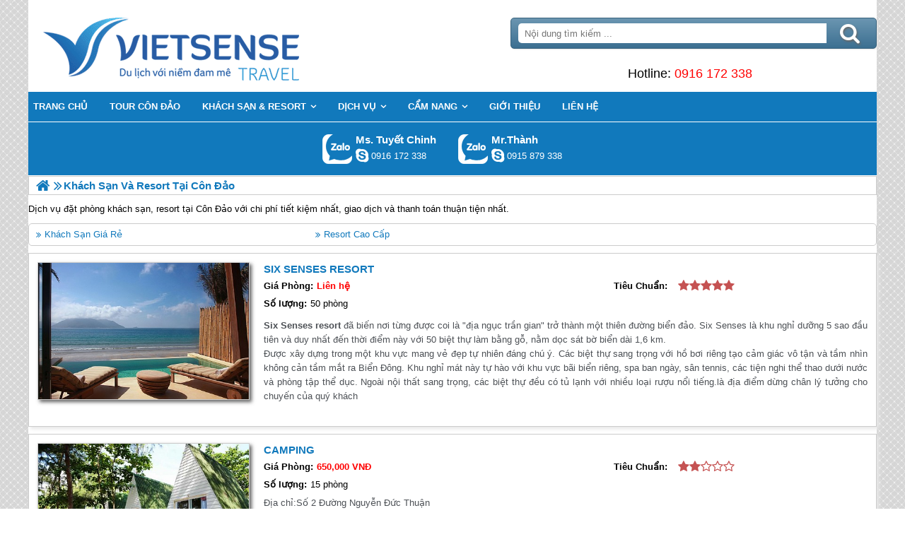

--- FILE ---
content_type: text/html; charset=UTF-8
request_url: https://condaosensetravel.com/khach-san-va-resort-tai-con-dao-ch.html
body_size: 6054
content:

<!DOCTYPE html>
<html><head><meta http-equiv="Content-Type" content="text/html; charset=utf-8" />
<title>Khách Sạn Và Resort Tại Côn Đảo</title>
<meta name="description" content="Khách Sạn & Resort, khach san & resort" />
<meta name="keywords" content="Khách Sạn Tại Côn Đảo, Resort tại Côn Đảo, Đặt Phòng khách Sạn Tại Côn Đảo, Dịch Vụ Đặt Phòng khách Sạn Tại Côn Đảo" />
<meta name="title" content="Khách Sạn Và Resort Tại Côn Đảo" />
<meta property="fb:app_id" content="1105393602805419" />

<meta property="og:title" content="Khách Sạn Và Resort Tại Côn Đảo"/>
<meta property="og:description" content="Khách Sạn & Resort, khach san & resort"/>
<meta property="og:image" content="https://condaosensetravel.com/upload/setting/condaosensetravel.com/logo-vietsense-travel.png" />
<meta property="og:url" content="https://condaosensetravel.com/khach-san-va-resort-tai-con-dao-ch.html" />
<meta property="og:type" content="article"/>

<link rel="schema.DC" href="http://purl.org/dc/elements/1.1/" />
<meta name="DC.title" content="Khách Sạn Và Resort Tại Côn Đảo" />
<meta name="DC.identifier" content="https://condaosensetravel.com/khach-san-va-resort-tai-con-dao-ch.html" />
<meta name="DC.description" content="Khách Sạn & Resort, khach san & resort" />
<meta name="DC.subject" content="Khách Sạn Tại Côn Đảo, Resort tại Côn Đảo, Đặt Phòng khách Sạn Tại Côn Đảo, Dịch Vụ Đặt Phòng khách Sạn Tại Côn Đảo" />
<meta name="DC.language" scheme="UTF-8" content="vi" />

<meta name="revisit-after" content="1 days" />
<meta http-equiv="Content-Language" content="vi" />
<meta name="Language" content="vietnamese" />
<meta name="RESOURCE-TYPE" content="DOCUMENT" />
<meta name="DISTRIBUTION" content="GLOBAL" />
<meta name="robots" content="index,follow" />

<link rel="canonical" href="https://condaosensetravel.com/khach-san-va-resort-tai-con-dao-ch.html" />
<link rel="next" href="https://condaosensetravel.com/khach-san-va-resort-tai-con-dao-trang-2-ch.html" />
<meta name="viewport" content="width=device-width, initial-scale=1.0">
<link rel="image_src" href="https://condaosensetravel.com/upload/setting/condaosensetravel.com/logo-vietsense-travel.png" />
<link rel="shortcut icon" href="https://condaosensetravel.com/upload/setting/condaosensetravel.com/logo-vietsense-travel.png" type="image/x-icon" />
<link rel="preload" href="/style/fonts/fontello/font/fontello.woff2?20976021" as="font" type="font/woff2" crossorigin>



 

<!-- Google Tag Manager -->

<!-- End Google Tag Manager -->

</head><link rel="stylesheet" type="text/css" href="/css.php?t=body.css,main.css,headinclude.css,header.css,efluidmenu.css,box_left_support_online_ngang.css,homecode_2p.css,category.css,header_process_category.css,category_relate.css,recipepod.css,tag.css,footer.css,mobile.css&styleid=16" />
<body class="lazy" data-src="/upload/setting/condaosensetravel.com/bg-8.jpg" style="background-repeat: repeat; background-position: center; background-attachment: fixed"  >
<!-- Page was cached by POD at 17-01-2026 23:51:08 -->

    <div class="toantrang">
        <div class="toantrang1">
			<header>
			
<div class="header"> 
	<div class="ulh">
	<form class="form_search" name="form_search" method="get" action="/index.php" onsubmit="return create_seo_search();">
		<span class="form_search1"><input class="f1" type="text"  id="keyword_s" size="20" value="" placeholder="Nội dung tìm kiếm ..." onBlur="search_blur(this.value);" onFocus="search_focus(this.value);" /></span>
		<span class="form_search2"><INPUT class="f2" type="submit" value="Tìm kiếm" name="search" /></span>
</form>

  
		<div class="tdl_lien_he">
		
		<p>
	==HOTLINESHOW== ==HOTLINESHOWOTHER==</p>
		</div>
	</div>
	<a href="https://condaosensetravel.com" target="_parent" class="logo" title="Lữ Hành Côn Đảo">Trang Chủ</a>
</div>
			
<nav id="fluidmenu1" class="efluidmenu"> <a class="efluid-animateddrawer" href="javascript:void(0);" rel="nofollow"><span></span></a><span class="bottom_boxtrai"></span>
  <ul id="ajMenu">
    <li> <a href=".." title="Trang chủ">
      <span>Trang chủ</span>
      </a> </li>
   
  </ul>
</nav>

			
			
<ul class="blso_ngang">
<li data-cv="1">
<a target="_blank" rel="nofollow" title="Gọi Zalo: Ms. Tuyết Chinh" href="https://zalo.me/0916172338" class="zalo_hotro">Gọi Zalo: Ms. Tuyết Chinh</a>
<a target="_blank" rel="nofollow" href="skype:chinh_vietsensetravel?chat" title="Chat tư vấn: Ms. Tuyết Chinh" class="mgleft" >chinh_vietsensetravel</a>
<a target="_blank" rel="nofollow" title="Gọi tư vấn: Ms. Tuyết Chinh" href="tel:0916172338" class="ten"><b>Ms. Tuyết Chinh</b><i>0916 172 338</i></a>
</li><li data-cv="0">
<a target="_blank" rel="nofollow" title="Gọi Zalo: Mr.Thành" href="https://zalo.me/0915879338" class="zalo_hotro">Gọi Zalo: Mr.Thành</a>
<a target="_blank" rel="nofollow" href="skype:?chat" title="Chat tư vấn: Mr.Thành" class="mgleft" ></a>
<a target="_blank" rel="nofollow" title="Gọi tư vấn: Mr.Thành" href="tel:0915879338" class="ten"><b>Mr.Thành</b><i>0915 879 338</i></a>
</li>
</ul>
 
  

			<div class="editor_cate"></div>
			</header>
		<div class="boxtrai">


















</div>
		<div class="boxphai">




<nav class="menudd" id="ajMenuDD" typeShow="cate" typeID="509" typeMenuName="">
 
</nav>



<div class="editor_cate"></div>
<div class="categories_description"><p>Dịch vụ đặt phòng khách sạn, resort tại Côn Đảo với chi phí tiết kiệm nhất, giao dịch và thanh toán thuận tiện nhất.</p></div>
<ul class="category_relate"><li><a href="/khach-san-con-dao-gia-re-ch.html" title="Khách Sạn Giá Rẻ">Khách Sạn Giá Rẻ</a></li><li><a href="/resort-tai-con-dao-ch.html" title="Resort Cao Cấp">Resort Cao Cấp</a></li></ul>

<div class="homecode_2p">
<ul><li>
  <div class="homecode_product_bit">
    <div class="cat_b1"> <a href="/six-senses-con-dao-resort-ph.html" title="Six senses Resort" class="a_produc">  <img alt="Six senses Resort" title="Six senses Resort" data-src="/view-450/at_six-senses-con-dao-resort_a65d3078c24e81705b017b02a5ec0de7.jpg" /></a>

<div class="thong_tin_produc">
    <h3 class="ten_produc"><a title="Six senses Resort" href="/six-senses-con-dao-resort-ph.html">Six senses Resort</a></h3>
      <ul class="t_if">
        <li class="a1"><b>Giá Phòng:</b> <b class="bsolo">Liên hệ</b></li>
        <li><b>Tiêu Chuẩn:</b><span class="s_5"></span></li>
        <li><b>Số lượng:</b>50 phòng</li>
      </ul>
      <span class="mtsp"></span>
      <span class="mtsp"><p style="text-align: justify;">
	<strong>Six Senses resort</strong> đã biến nơi từng được coi là "địa ngục trần gian" trở thành một thiên đường biển đảo. Six Senses là khu nghỉ dưỡng 5 sao đầu tiên và duy nhất đến thời điểm này với 50 biệt thự làm bằng gỗ, nằm dọc sát bờ biển dài 1,6 km.</p>
<p style="text-align: justify;">
	Được xây dựng trong một khu vực mang vẻ đẹp tự nhiên đáng chú ý. Các biệt thự sang trọng với hồ bơi riêng tạo cảm giác vô tận và tầm nhìn không cản tầm mắt ra Biển Đông. Khu nghỉ mát này tự hào với khu vực bãi biển riêng, spa ban ngày, sân tennis, các tiện nghi thể thao dưới nước và phòng tập thể dục. Ngoài nội thất sang trọng, các biệt thự đều có tủ lạnh với nhiều loại rượu nổi tiếng.là địa điểm dừng chân lý tưởng cho chuyến của quý khách</p>
<p style="text-align: justify;">
	 </p></span>  </div></div>


</li></ul><ul><li>
  <div class="homecode_product_bit">
    <div class="cat_b1"> <a href="/con-dao-camping-ph.html" title="Camping" class="a_produc">  <img alt="Camping" title="Camping" data-src="/view-450/at_con-dao-camping_153e81aa77bf263627eb47a04d24ffcf.jpg" /></a>

<div class="thong_tin_produc">
    <h3 class="ten_produc"><a title="Camping" href="/con-dao-camping-ph.html">Camping</a></h3>
      <ul class="t_if">
        <li class="a1"><b>Giá Phòng:</b> <b class="bsolo">650,000 VNĐ</b></li>
        <li><b>Tiêu Chuẩn:</b><span class="s_2"></span></li>
        <li><b>Số lượng:</b>15 phòng</li>
      </ul>
      <span class="mtsp"><span>Địa chỉ:</span>Số 2 Đường Nguyễn Đức Thuận</span>
      <span class="mtsp"><p style="text-align:justify">Khu nghỉ mát này có bãi biển riêng với làn nước trong xanh, các phòng nghỉ đầy đủ tiện nghi được xây dựng hoàn toàn bằng gỗ dạng nhà rông ẩn dưới những tán cây dương mát rượi trong một khuôn viên rộng và lãng mạn. Khu vực bãi biển rộng lớn để phục vụ cho các hoạt động lửa trại hoặc hoạt động thể thao bãi biển... Ngoài ra Sea Cabanas chuyên tổ chức các chương trình hàng ngày, thiết kế trọn gói phục vụ các cơ quan, đoàn thể, đặt phòng Khách sạn và Resort giá ưu đãi nhất</p></span>  </div></div>


</li></ul><ul><li>
  <div class="homecode_product_bit">
    <div class="cat_b1"> <a href="/khach-san-thien-tan-con-dao-ph.html" title="Khách sạn Thiện Tân" class="a_produc">  <img alt="Khách sạn Thiện Tân" title="Khách sạn Thiện Tân" data-src="/view-450/at_khach-san-thien-tan-con-dao_467090524d345474ee840b386d64519c.jpg" /></a>

<div class="thong_tin_produc">
    <h3 class="ten_produc"><a title="Khách sạn Thiện Tân" href="/khach-san-thien-tan-con-dao-ph.html">Khách sạn Thiện Tân</a></h3>
      <ul class="t_if">
        <li class="a1"><b>Giá Phòng:</b> <b class="bsolo">500,000 VNĐ</b></li>
        <li><b>Tiêu Chuẩn:</b><span class="s_2"></span></li>
        <li><b>Số lượng:</b>43 phòng</li>
      </ul>
      <span class="mtsp"><span>Địa chỉ:</span>04 Nguyễn Đức Thuận</span>
      <span class="mtsp"><p style="text-align:justify"><strong><span style="background-color:transparent">Khách sạn Thiện Tân </span></strong>nằm trên bãi biển An Hải hoang sơ và bình yên với dải cát dài trắng mịn, tạo nên một không gian nghỉ dưỡng tuyệt vời là địa điểm lý tưởng cho chuyến của quý khách</p></span>  </div></div>


</li></ul><ul><li>
  <div class="homecode_product_bit">
    <div class="cat_b1"> <a href="/con-dao-resort-ph.html" title="Côn Đảo Resort" class="a_produc">  <img alt="Côn Đảo Resort" title="Côn Đảo Resort" data-src="/view-450/at_con-dao-resort_da669404688a07434baaefd5586e5478.jpg" /></a>

<div class="thong_tin_produc">
    <h3 class="ten_produc"><a title="Côn Đảo Resort" href="/con-dao-resort-ph.html">Côn Đảo Resort</a></h3>
      <ul class="t_if">
        <li class="a1"><b>Giá Phòng:</b> <b class="bsolo">Liên hệ</b></li>
        <li></li>
        <li><b>Số lượng:</b>50 phòng</li>
      </ul>
      <span class="mtsp"><span>Địa chỉ:</span>Số 8 Nguyễn Đức Thuận</span>
      <span class="mtsp"><p style="text-align:justify">là khu resort có vị trí thuận tiện tại trung tâm thị trấn, tọa lạc trên đường Nguyễn Đức Thuận và chỉ cách sân bay Côn Sơn vài chục phút lái xe. Nằm trong khuôn viên rộng lớn được bao bọc bởi những rặng phi lao và tán dừa xanh mát, đặc điểm riêng của bãi biển Condao Resort với bờ cát mịn trải dài hơn 2 km chỉ cách hệ thống phòng ngủ có vài bước chân. Ẩn dưới những hàng dừa miền nhiệt đới,là địa điểm dừng chân lý tưởng cho chuyến của quý khách.</p>

<p> </p></span>  </div></div>


</li></ul><ul><li>
  <div class="homecode_product_bit">
    <div class="cat_b1"> <a href="/khach-san-anh-dao-con-dao-ph.html" title="Khách sạn Anh Đào" class="a_produc">  <img alt="Khách sạn Anh Đào" title="Khách sạn Anh Đào" data-src="/view-450/at_khach-san-anh-dao-con-dao_76b525bff5bb7084ee369fa6202ba1a7.jpg" /></a>

<div class="thong_tin_produc">
    <h3 class="ten_produc"><a title="Khách sạn Anh Đào" href="/khach-san-anh-dao-con-dao-ph.html">Khách sạn Anh Đào</a></h3>
      <ul class="t_if">
        <li class="a1"><b>Giá Phòng:</b> <b class="bsolo">550,000 VNĐ</b></li>
        <li><b>Tiêu Chuẩn:</b><span class="s_2"></span></li>
        <li><b>Số lượng:</b>20 phòng</li>
      </ul>
      <span class="mtsp"><span>Địa chỉ:</span>22 đường Trần Phú</span>
      <span class="mtsp"><p><strong>Khách sạn Anh Đào</strong> là một trong số ít những khách sạn chú trọng tới viêc vui chơi giải trí của quý khách hàng. Với mục tiêu khách hàng là thượng đế, khách sạn Anh Đào đã tập hợp và đúc rút kinh nghiệm của các cần thủ trong nước và quốc tế tới câu cá để phối hợp cùng các tầu thuyền ngư dân trên đảo lập nên chương trình câu cá phục vụ quý khách, đem lại cho quý khách một kỳ nghỉ hấp dẫn và đầy cảm giác là địa điểm lý tưởng cho chuyến của quý khách. </p></span>  </div></div>


</li></ul><ul><li>
  <div class="homecode_product_bit">
    <div class="cat_b1"> <a href="/sai-gon-con-dao-ph.html" title="Sài Gòn Côn Đảo Resort" class="a_produc">  <img alt="Sài Gòn Côn Đảo Resort" title="Sài Gòn Côn Đảo Resort" data-src="/view-450/at_sai-gon-con-dao_5e02fff3a9faa56841166bef8b92f79f.jpg" /></a>

<div class="thong_tin_produc">
    <h3 class="ten_produc"><a title="Sài Gòn Côn Đảo Resort" href="/sai-gon-con-dao-ph.html">Sài Gòn Côn Đảo Resort</a></h3>
      <ul class="t_if">
        <li class="a1"><b>Giá Phòng:</b> <b class="bsolo">Liên hệ</b></li>
        <li><b>Tiêu Chuẩn:</b><span class="s_3"></span></li>
        <li><b>Số lượng:</b>120 phòng</li>
      </ul>
      <span class="mtsp"><span>Địa chỉ:</span>Số 18-24, Đường Tôn Đức Thắng</span>
      <span class="mtsp"><p style="text-align:justify">Tọa lạc ngay trung tâm đảo Côn Sơn.là địa điểm dừng chân lý tưởng cho chuyến của quý khách.</p></span>  </div></div>


</li></ul><ul><li>
  <div class="homecode_product_bit">
    <div class="cat_b1"> <a href="/khach-san-phi-yen-con-dao-ph.html" title="Khách sạn Phi Yến" class="a_produc">  <img alt="Khách sạn Phi Yến" title="Khách sạn Phi Yến" data-src="/view-450/at_khach-san-phi-yen-con-dao_aa9755c3ece42b04cc4b700e935d7099.jpg" /></a>

<div class="thong_tin_produc">
    <h3 class="ten_produc"><a title="Khách sạn Phi Yến" href="/khach-san-phi-yen-con-dao-ph.html">Khách sạn Phi Yến</a></h3>
      <ul class="t_if">
        <li class="a1"><b>Giá Phòng:</b> <b class="bsolo">600,000 VNĐ</b></li>
        <li><b>Tiêu Chuẩn:</b><span class="s_2"></span></li>
        <li><b>Số lượng:</b>11 phòng</li>
      </ul>
      <span class="mtsp"><span>Địa chỉ:</span>33 Tôn Đức Thắng</span>
      <span class="mtsp"><p style="text-align:justify">Khách sạn Phi Yến được hoàn thiện vào cuối 2013, một trong những khách sạn 2 sao đạt tiêu chuẩn dành cho du khách với đầy đủ tiện nghi và giá thành phải chăng.là địa điểm lý tưởng cho chuyến của quý khách.</p></span>  </div></div>


</li></ul><ul><li>
  <div class="homecode_product_bit">
    <div class="cat_b1"> <a href="/con-dao-atc-resort-ph.html" title="ATC Resort" class="a_produc">  <img alt="ATC Resort" title="ATC Resort" data-src="/view-450/at_con-dao-atc-resort_ca0e527dcb05782d32afa2f2f1c38ddb.jpg" /></a>

<div class="thong_tin_produc">
    <h3 class="ten_produc"><a title="ATC Resort" href="/con-dao-atc-resort-ph.html">ATC Resort</a></h3>
      <ul class="t_if">
        <li class="a1"><b>Giá Phòng:</b> <b class="bsolo">Liên hệ</b></li>
        <li><b>Tiêu Chuẩn:</b><span class="s_3"></span></li>
        <li><b>Số lượng:</b>57 phòng</li>
      </ul>
      <span class="mtsp"><span>Địa chỉ:</span>08 Tôn Đức Thắng</span>
      <span class="mtsp"><p>Nằm trên đường Tôn Đức Thắng, phía trước là bãi tắm đẹp, thơ mộng và trữ tình, ở đây du khách có thể ngắm được toàn cảnh mặt trước núi non sơn thuỷ hữu tình lúc bình minh hay hoàng hôn yên tĩnh ...là địa điểm dừng chân lý tưởng cho chuyến\ của quý khách</p></span>  </div></div>


</li></ul><ul><li>
  <div class="homecode_product_bit">
    <div class="cat_b1"> <a href="/khach-san-hai-an-con-dao-ph.html" title="Khách sạn Hải An" class="a_produc">  <img alt="Khách sạn Hải An" title="Khách sạn Hải An" data-src="/view-450/at_khach-san-hai-an-con-dao_78ea26ed329f9a5378f6755f34a84d46.jpg" /></a>

<div class="thong_tin_produc">
    <h3 class="ten_produc"><a title="Khách sạn Hải An" href="/khach-san-hai-an-con-dao-ph.html">Khách sạn Hải An</a></h3>
      <ul class="t_if">
        <li class="a1"><b>Giá Phòng:</b> <b class="bsolo">600,000 VNĐ</b></li>
        <li><b>Tiêu Chuẩn:</b><span class="s_2"></span></li>
        <li><b>Số lượng:</b>20 phòng</li>
      </ul>
      <span class="mtsp"><span>Địa chỉ:</span>10 Hồ Thánh Tông</span>
      <span class="mtsp"><p>Được thiết kế cho cả các chuyến thăm quan nghỉ ngơi và công tá, Hải An Hotel tọa lạc tại vị trí lí tưởng ở Biển Lò Vôi; một trong những khu vực nổi tiếng của thành phố. Chỉ cách những hoạt động thú vị ở trung tâm thành phố khoảng 0.2 Km.là địa điểm dừng chân lý tưởng cho chuyến thăm quan côn đảo của quý khách</p></span>  </div></div>


</li></ul><ul><li>
  <div class="homecode_product_bit">
    <div class="cat_b1"> <a href="/khach-san-quynh-anh-con-dao-ph.html" title="Khách sạn Quỳnh Anh" class="a_produc">  <img alt="Khách sạn Quỳnh Anh" title="Khách sạn Quỳnh Anh" data-src="/view-450/at_khach-san-quynh-anh-con-dao_1821eadc59e85814eda0516a62f3b9dd.jpg" /></a>

<div class="thong_tin_produc">
    <h3 class="ten_produc"><a title="Khách sạn Quỳnh Anh" href="/khach-san-quynh-anh-con-dao-ph.html">Khách sạn Quỳnh Anh</a></h3>
      <ul class="t_if">
        <li class="a1"><b>Giá Phòng:</b> <b class="bsolo">Liên hệ</b></li>
        <li><b>Tiêu Chuẩn:</b><span class="s_2"></span></li>
        <li><b>Số lượng:</b>16 phòng</li>
      </ul>
      <span class="mtsp"><span>Địa chỉ:</span>15 Lê Duẩn</span>
      <span class="mtsp"><p>Khách sạn Quỳnh Anh là một trong các khách sạn 2 sao đạt tiêu chuẩn với vị trị thuận lời và đầy đủ tiện nghi dành cho du khách ghé thăm là địa điểm dừng chân lý tưởng cho chuyến thăm quan của quý khách</p></span>  </div></div>


</li></ul></ul></ul>
</div>


<div class="Recipepod" >
    <h2 >Khách Sạn Và Resort Tại Côn Đảo</h2>
    <img data-src="/upload/setting/condaosensetravel.com/logo-vietsense-travel.png" alt="Khách Sạn Và Resort Tại Côn Đảo" title="Khách Sạn Và Resort Tại Côn Đảo">
	
	
	<span class="vote_produc vote_4_5"></span>
	<div class="aggregateRating" >
			<span class="danhgia_thich 509" >58</span>			
			<span class="danhgia_khongthich" >6</span>
			<span class="bestRating" >64</span>
			<span class="reviewCount">122</span> bài đánh giá
		</div>
	<div class="facelike">
	<div class="fb-like" data-href="https://condaosensetravel.com/khach-san-va-resort-tai-con-dao-ch.html" data-layout="button_count" data-action="like" data-show-faces="false" data-share="true"></div>
	</div>

</div>


 
 

</div>
<span class="close_boxtrai"></span>

		
		

<footer class="dcfooter">

<div class="address"><span></span>
 <p style="text-align:center"><strong>CÔNG TY CỔ PHẦN VIETSENSE</strong></p>

<p style="text-align:center"><strong>Trụ Sở Tại Hà Nội:&nbsp;</strong>Số 88 Xã Đàn – Quận Đống Đa – Hà Nội</p>

<p style="text-align:center"><strong>Email: Info@vietsensetravel.com,Website:www.vietsensetravel.com,&nbsp;==HOTLINESHOW==&nbsp; ==HOTLINESHOWOTHER==</strong></p>

<p style="text-align:center"><span style="font-size:12px"><em><strong>Giấy CNĐKKD số : 0104731205 do Sở kế hoạch và đầu tư TP Hà Nội cấp ngày 03/06/2010 Giấy phép lữ hành Quốc Tế số: 01-687/2014/TCDL-GP LHQT</strong></em></span></p>

<p style="text-align:center"><strong><span style="color:red">CHẤP NHẬN THANH TOÁN</span></strong></p>

<p><img alt="đối tác thanh toán" src="" data-src="../upload/doitacthanhtoan.jpg" /><a href="http://online.gov.vn/HomePage/CustomWebsiteDisplay.aspx?DocId=46197" rel="nofollow" target="_blank" title="Thông Báo Bộ Công Thương"><img alt="thong_bao_bo_cong_thuong" src="" style="width:151.906px" data-src="../style/thong_bao_bo_cong_thuong.png" /></a><img alt="" src="" style="width:151.906px" data-src="../upload/chung_nhan.png" /></p> <span class="vsg"><b>© 2010 Vietsense Travel Group</b> </span></div>
</footer>
	</div>
</div>
<!-- Span anchor-->
<span id="analytics_script_id" value=""></span>
<!-- End Span anchor -->


<script src="https://ajax.googleapis.com/ajax/libs/jquery/3.3.1/jquery.min.js" defer></script>

<!-- Google Tag Manager (noscript) -->

<!-- End Google Tag Manager (noscript) -->
<div class="w_h_window"></div>
<script type="text/javascript" src="/jav.php?t=pod.js,jquery.lazy.min.js,functions_vietsen10.js,efluidmenu.js,NAVBAR.js,slick.js,NAVBAR_AJAX.js,box_left_support_online_ngang.js,homecode_product_bit.js,header_process_category_ajax.js,recipepod.js,main_content.js,hotline_change.js,web_content.js,jav_gtag.js&styleid=16" defer></script></body>
</html> 



--- FILE ---
content_type: text/html; charset=UTF-8
request_url: https://condaosensetravel.com/menutop_ajax.php
body_size: 612
content:
<li  class=" type_8 typei_493 " ><a href="/du-lich-con-dao-c.html" title="Tour Côn Đảo"><span>Tour Côn Đảo</span></a></span><li  class=" type_22 typei_509 " ><a href="/khach-san-va-resort-tai-con-dao-ch.html" title="Khách Sạn & Resort"><span>Khách Sạn & Resort</span></a><ul>
<li  ><a href="/resort-tai-con-dao-ch.html" title="Resort Cao Cấp"><span>Resort Cao Cấp</span></a></span><li  ><a href="/khach-san-con-dao-gia-re-ch.html" title="Khách Sạn Giá Rẻ"><span>Khách Sạn Giá Rẻ</span></a></span>
</ul></span><li  class=" type_10 typei_51 " ><a href="/dich-vu-a.html" title="Dịch Vụ"><span>Dịch Vụ</span></a><ul>
<li  ><a href="/thue-xe-a.html" title="Thuê Xe"><span>Thuê Xe</span></a></span><li  ><a href="/ve-tau-con-dao-a.html" title="Vé Tàu"><span>Vé Tàu</span></a></span><li  ><a href="/ve-may-bay-con-dao-a.html" title="Vé Máy Bay"><span>Vé Máy Bay</span></a></span>
</ul></span><li  class=" type_10 typei_50 " ><a href="/cam-nang-a.html" title="Cẩm Nang"><span>Cẩm Nang</span></a><ul>
<li  ><a href="/cam-xuc-con-dao-a.html" title="Cảm Xúc"><span>Cảm Xúc</span></a></span><li  ><a href="/am-thuc-con-dao-a.html" title="Ẩm Thực"><span>Ẩm Thực</span></a></span><li  ><a href="/le-hoi-a.html" title="Lễ Hội"><span>Lễ Hội</span></a></span><li  ><a href="/diem-den-ua-thich-a.html" title="Điểm Đến Ưa Thích"><span>Điểm Đến Ưa Thích</span></a></span><li  ><a href="/kinh-nghiem-a.html" title="Kinh Nghiệm Sau Các Chuyến Đi"><span>Kinh Nghiệm Sau Các Chuyến Đi</span></a></span><li  ><a href="/tin-tuc-hang-ngay-a.html" title="Tin Tức"><span>Tin Tức</span></a></span>
</ul></span><li  class=" type_10 typei_31 " ><a href="/gioi-thieu-a.html" title="Giới Thiệu"><span>Giới Thiệu</span></a></span><li  class=" type_16 typei_529 " ><a href="/lien-he.html" title="Liên hệ"><span>Liên hệ</span></a></span>

--- FILE ---
content_type: text/html; charset=UTF-8
request_url: https://condaosensetravel.com/menudd_ajax.php?typeShow=cate&typeID=509&typeMenuName=
body_size: 272
content:

		<ul itemscope itemtype="https://schema.org/BreadcrumbList">
			<li itemprop="itemListElement" itemscope itemtype="https://schema.org/ListItem">
		<a itemprop="item"  href=".." title="Lữ Hành Côn Đảo">
			<span  itemprop="name">Trang chủ</span></a>
		<meta itemprop="position" content="1" />
			</li>
			<li itemprop="itemListElement" itemscope itemtype="https://schema.org/ListItem"><h1 itemprop="name">Khách Sạn và Resort Tại Côn Đảo </h1><meta itemprop="position" content="2" /></li>
		</ul>

--- FILE ---
content_type: text/css;charset=UTF-8
request_url: https://condaosensetravel.com/css.php?t=body.css,main.css,headinclude.css,header.css,efluidmenu.css,box_left_support_online_ngang.css,homecode_2p.css,category.css,header_process_category.css,category_relate.css,recipepod.css,tag.css,footer.css,mobile.css&styleid=16
body_size: 7859
content:
/*Total Cache*/ 
@font-face {  font-family: 'fontello';  src: url('/style/fonts/fontello/font/fontello.eot?20976021');  src: url('/style/fonts/fontello/font/fontello.eot?20976021#iefix') format('embedded-opentype'),       url('/style/fonts/fontello/font/fontello.woff2?20976021') format('woff2'),       url('/style/fonts/fontello/font/fontello.woff?20976021') format('woff'),       url('/style/fonts/fontello/font/fontello.ttf?20976021') format('truetype'),       url('/style/fonts/fontello/font/fontello.svg?20976021#fontello') format('svg');  font-weight: normal;  font-style: normal;font-display: swap;}html, body {margin: 0;scroll-behavior: smooth; line-height: 1.58; padding: 0; border: 0; font-size: 13px; font-family: arial,sans-serif}div, span, applet, object, iframe, h1, h2, h3, h4, h5, h6, blockquote, pre, a, abbr, acronym, address, big, cite, code, del, dfn, em, img, ins, kbd, q, s, samp, small, strike, strong, sub, sup, tt, var, b, u, i, center, fieldset, form, label, legend, caption, tbody, tfoot, thead, article, aside, canvas, details, embed, figure, figcaption, footer, header, hgroup, menu, nav, output, ruby, section, summary, time, mark, audio, video {	margin: 0;	padding: 0;	border: 0;	vertical-align: baseline;}img {object-fit: cover;  font-size: 0; overflow: hidden;}* {    -webkit-box-sizing: border-box;    -moz-box-sizing: border-box;    box-sizing: border-box;}.view_image_override {    position: absolute;    background: rgb(255 255 255 / 0.3);    padding: 5px 10px;    color: white;    font-size: 0;    z-index: 10;    cursor: pointer;}.view_image_override:before {content:"\E816";font-family: 'fontello';    font-size: 20px;text-shadow: 1px 2px 3px #666;}p {    margin: 5px 0;}td {padding: 0 10px;    vertical-align: middle;}a{text-decoration:none;color: #1179bc;}.toantrang {    position: absolute;    top: 0;    width: 100%;    text-align: center;}.toantrang1 {    background: #fff;    width: 1200px;    margin: auto;    text-align: left;    transition: all 1s;    display: inline-block;}.boxtrai {    width: 30%;    float: right;    max-width: 360px;    padding: 0 0 0 10px;}.boxtrai > div > ul {     float: left;margin: 0; width: 100%;}.boxtrai > div > ul > li { background: transparent; width: 100%; margin: 10px 0 0 0;}.boxtrai > div > ul > li img {      font-size: 0;  overflow: hidden;width: 80px;    height: 60px;}.boxtrai > div > h2 > a, .boxtrai > div > h2 > span {  background: transparent;  font: 25px "Tahoma", Arial, Verdana, sans-serif;}.boxtrai > div > h2:after, .boxtrai > div > ul > button  {    background: transparent!important;}.boxphai {    width: 70%;    float: left;}.boxphai img {    max-width: 100%;    height: initial!important;}.boxphai > div > ul > div.slick-list {margin: 0 0 0 5px;}.toantrang:before {    content: "";    transition: all 1s;    display: block;    width: 0%;    height: 100%;    position: absolute;    background: rgba(0, 0, 0, 0.5);    top: 0;    z-index: 1;    right: 0;}header {    float: left;    width: 100%;    position: relative;    clear: left;}.menumobile {    height: 100%;  overflow: hidden;}.menumobile:before {    width: 100%;    z-index: 10005;}.menumobile > .toantrang1 {position: absolute; left: 280px;}.close_boxtrai {    display: none;    position: fixed;    bottom: 0;    left: 0;    right: 0;    height: 0;z-index: 1022;}.efluidmenu > .bottom_boxtrai {    width: 50px;    height: 40px;    z-index: 2000;    display: none;    float: right;    cursor: pointer;    right: 0;    position: absolute;}.efluidmenu > .bottom_boxtrai:before {    content: "\F100";    font-family: 'fontello';    font-size: 40px;    text-align: center;    width: 50px;    height: 40px;    line-height: 40px;    display: block;    color: #fff;}.editor_home_right img, .slide_exlogo img {    max-width: 100%;    height: auto!important;    -moz-transition: all 0.3s;    -webkit-transition: all 0.3s;    transition: all 0.3s;}.editor_home_right img:hover, .slide_exlogo img:hover{    -moz-transform: scale(1.1);    -webkit-transform: scale(1.1);    transform: scale(1.1);}.editor_home_right img.no_zoom:hover, .slide_exlogo img.no_zoom:hover{    -moz-transform: none;    -webkit-transform: none;    transform: none;}.editor_home_right {    font-size: 13px;    clear: left;    position: relative;    float: left;    -webkit-border-radius: 5px;    -moz-border-radius: 5px;    border-radius: 5px;    padding: 0 10px;    border: 1px solid #1179bc;    width: 100%;    background: #fff;    margin: 0 0px 10px 0;    list-style: none;    line-height: 15px;}@media screen and (max-width: 1024px){.toantrang1 {position: relative; left: 0;}.toantrang1 {width: 100%;float: left;}}@media screen and (max-width: 840px) {.efluidmenu > .bottom_boxtrai {    display: block;}.boxphai { width: 100%;    margin: 0;    padding: 0;}.boxtrai {    width: 300px;    -webkit-box-shadow: initial;    -moz-box-shadow: initial;    box-shadow: initial;    margin: 0;    position: fixed;    top: 0;    right: -300px;    z-index: 10002;}.show_boxtrai_mobile {    height: 100%;    overflow: hidden;}.show_boxtrai_mobile > .toantrang1 {    position: relative;    right: 300px;    left: -300px;}.show_boxtrai_mobile > .toantrang1 > .boxtrai {    right: 0px;    overflow: auto;    overflow-y: auto;    overflow-x: hidden;    height: 100%;    padding: 0 5px;    background: #fff;}.body_fixed_top .show_boxtrai_mobile > .toantrang1 > .boxtrai {height: calc(100% - 40px);top: 40px;}.show_boxtrai_mobile > .toantrang1 > .boxtrai > .box_left_bit {width: 100%;}.toantrang1 > .boxtrai {transition: all 1s;}.toantrang1 {position: relative; left: 0}.menumobile {    height: 100%;  overflow: hidden;}.toantrang:before {    content: "";    transition: all 1s;    display: block;    width: 0%;    height: 100%;    position: absolute;    background: rgba(0, 0, 0, 0.5);    top: 0;    z-index: 1;    right: 0;}.show_boxtrai_mobile .close_boxtrai {    display: block;    right: 300px;    height: 100%;}.show_boxtrai_mobile .efluidmenu {    z-index: initial;}.show_boxtrai_mobile .efluidmenu > .bottom_boxtrai:before {content:"\F101";    font-family: 'fontello';}.menumobile:before, .show_boxtrai_mobile:before {width: 100%;    z-index: 1005;}.menumobile > .toantrang1 {position: relative; left: 280px;}}@media screen and (max-width: 770px){.boxphai { width: 100%;    margin: 0;    padding: 0;}}@media screen and (max-width: 450px){.boxphai {width: 100%;}}.header{width:100%;height:130px;background:#fff;position:relative}.header > .logo{background:url(/style/Plogo.png) no-repeat 0 0;display:block;height:100%;max-width:504px;font-size:0}.header > .ulh{position:absolute;right:0;top:0;height:100%;width:44%;font-size:12px;list-style:none;margin:0;padding:0}.header > .ulh > .form_search{float:left;margin:0;position:absolute;top:25px;left:10px;right:0;background:-webkit-linear-gradient(#6b96b1,#3c6f91);background:-o-linear-gradient(#6b96b1,#3c6f91);background:-moz-linear-gradient(#6b96b1,#3c6f91);background:linear-gradient(#6b96b1,#3c6f91);-webkit-border-radius:5px;-moz-border-radius:5px;border-radius:5px;border:1px solid #39627d;-webkit-box-shadow:1px 1px 2px #e7e7e7;-moz-box-shadow:1px 1px 2px #e7e7e7;box-shadow:1px 1px 2px #e7e7e7;height:44px}.header > .ulh > .form_search > .form_search2 {    position: absolute;    top: 7px;    bottom: 7px;    right: 7px;    display: flex;    justify-content: center;    align-items: center;    width: 60px;}.header > .ulh > .form_search > .form_search2:after {    content: "\e808";    font-family: 'fontello';    color: #fff;line-height: 28px;    text-shadow: 1px 2px 3px #666;    font-size: 30px;}.header > .ulh > .form_search > .form_search2 > .f2 {    background: transparent;    border: 0;    font-size: 0;    padding: 0;    height: 100%;    cursor: pointer;    position: absolute;    width: 100%;}.header > .ulh > .form_search > .form_search1{position:absolute;left:10px;top:7px;bottom:7px;right:70px}.header > .ulh > .form_search > .form_search1 > .f1{width:100%;padding:0 0 0 2%;border:0;height:100%;-webkit-border-top-left-radius:5px;-webkit-border-bottom-left-radius:5px;-moz-border-radius-topleft:5px;-moz-border-radius-bottomleft:5px;border-top-left-radius:5px;border-bottom-left-radius:5px}.tdl_lien_he {position:absolute;left:0;right:0;bottom:0;height:40px;text-align:center;overflow:hidden;font-size:18px}.tdl_lien_he > p{margin:0}.tongdai {margin: 0 10px 0 0;}.tdl_lien_he a{color:red}@media screen and (max-width: 1024px) {}@media screen and (max-width: 970px) {}@media screen and (max-width: 870px) {.header{height:initial;float:left;width:100%}.header > .logo{height:130px}.header > .ulh{position:relative;float:left;width:100%;margin-top:140px;height:130px}.tdl_lien_he {text-align:center}}@media screen and (max-width: 750px) {}@media screen and (max-width: 450px) {.header{display:flex;flex-direction:column-reverse}.header > .logo{background:transparent;display:flex;justify-content:center;align-items:center;font-size:0;text-indent:initial;width:100%}.header > .logo:before{content:"";background:url(/style/Plogo.png) no-repeat 0 0;width:420px;height:100%;    background-size: 100% auto;}.header > .ulh > .form_search{position:relative;width:100%;right:0;left:0;top:initial}.tdl_lien_he {position:relative;height:52px;float:left;left:initial;top:initial;right:initial;width:100%;bottom:initial;}.tdl_lien_he .tongdai{float:left;width:140px;font-size:18px;display:block;margin:0;height:52px;line-height:26px}.tdl_lien_he .hotline {    float: left;    width: calc(100% - 140px);    display: block;    font-size: 18px;    margin: 5px 0;    height: 42px;    line-height: 42px;    position: absolute;    top: 0;    right: 0;}.header > .ulh{height:initial;margin-top:10px}}.efluidmenu {    font: bold 14px Arial;    background: #1179bc;    width: 100%;    position: relative;    min-height: 40px;    display: flex;    justify-content: center;}.efluidmenu > ul > li > ul > li ul { left: 100%!important; top: 0!important; }.efluidmenu > ul {    z-index: 30;    padding: 0;    list-style: none;    margin: 0 auto;    width: 100%;    position: relative;    max-width: 1200px;}.efluidmenu > ul li {position: relative;    display: inline-block;    margin-right: 17px;z-index: 100;    -webkit-perspective: 500px;    -moz-perspective: 500px;    perspective: 500px;    -webkit-perspective-origin: 50%;    -moz-perspective-origin: 50%;    perspective-origin: 50%;}.efluidmenu > ul > li {float: left;}.efluidmenu > ul li a {    color: white;    display: inline-block;    padding: 11px 7px;    text-decoration: none;    text-transform: uppercase;    line-height: 20px;    font-weight: bold;    font-size: 13px;}.efluidmenu > ul > li > a > h3 {    float: left;}.efluidmenu > ul > li > a > img {    margin-top: 5px;    float: right;}.efluidmenu > ul li#sitelogo {     margin-right: 10px;    width: 55px;    position: relative;    vertical-align: top;}.efluidmenu > ul li#sitelogo a{    padding: 0;    position: absolute;    top: 0;    line-height: normal;    display: block;}.efluidmenu > ul li#sitelogo a:hover{    background: none;}.efluidmenu > ul li#sitelogo a img{    width: 55px;    border-width: 0;}ul li#search {float: right;    margin-right: 5px;    padding-top: 7px;}ul li#search form {    position: relative;    width: 210px;    display: block;}ul li#search input[type="text"] {    height: 28px;    width: 100%;    text-indent: 3px;    padding-right: 27px;    border-radius: 5px;    border: 1px solid #eee;}ul li #query_submit {position: absolute;    right: 4px;    top: 22%;}.efluidmenu > ul li a:link, .efluidmenu ul li a:visited {    color: white;}.efluidmenu > ul li.selected a{background: #0e6ca9;    color: white;}.efluidmenu > ul > li > ul > li > a > span {    white-space: nowrap;    overflow: hidden;    text-overflow: ellipsis;    display: block;    width: 100%;}.efluidmenu > ul li a:hover {    background: #0e6ca9;color: white;}.efluidmenu ul li > ul {    position: absolute;    padding: 0;    left: 0;    width: 800px;    background: #0e6ca9;    display: none;    visibility: hidden;    -webkit-transform: translate3d(0,0,0);    -moz-transform: translate3d(0,0,0);    transform: translate3d(0,0,0);}.efluidmenu ul li > ul li {    display: block;    margin-right: 0;    width: 33.3333%;    float: left;}.efluidmenu ul li > ul li a {    display: block;    padding: 8px;    margin-right: 0;    border-top-width: 0;    border-bottom: 1px solid #289997;}.efluidmenu ul li ul > li a:hover {    background: #1179bc;}ul.multicolumn {    width: 460px !important;    left: 300px;    margin-bottom: 20px;    overflow: hidden;}ul.multicolumn li {    float: left;    display: inline;}ul.multicolumn li {    width: 50%;}div.richmulticolumn{display: none;}.efluidmenu ul li > div.richmulticolumn {    position: absolute;    left: 0;    display: none;    visibility: hidden;    border: 1px solid #289997;    padding: 10px;    width: 450px;    color: white;    background: #0e6ca9;}.efluidmenu ul li > div.richmulticolumn .column {    width: 140px;    float: left;}.efluidmenu ul li > div.richmulticolumn .column b {    margin-bottom: 1em;    display: block;    font-size: 14px;}.efluidmenu ul li > div.richmulticolumn .column ul {    margin: 0;    margin-right: 15px;    padding: 0;    list-style-type: none;}.efluidmenu ul li > div.richmulticolumn li {    padding: 0;    margin: 0;    display: block;    border-bottom: 1px solid #289997;}.efluidmenu ul li > div.richmulticolumn li a {    padding: 4px;    display: block;    color: white;    font-size: 14px;    text-transform: none;}.efluidmenu ul li > div.richmulticolumn li a:hover {    background: #2cc1bf;}@-moz-keyframes fade-in-rise-down {        0% {        pointer-events: auto;        opacity: 0;        -moz-transform: translateY(-10px);    }        100% {        opacity: 1;        -moz-transform: translateY(0);    }}@-moz-keyframes fade-out-nudge-up {        0% {        pointer-events: none;    }    100% {        opacity: 0;        -moz-transform: translateY(-10px);    }}@-webkit-keyframes fade-in-rise-down {        0% {        pointer-events: auto;        opacity: 0;        -webkit-transform: translateY(-10px);    }        100% {        opacity: 1;        -webkit-transform: translateY(0);    }}@-webkit-keyframes fade-out-nudge-up {        0% {        pointer-events: none;    }    100% {        opacity: 0;        -webkit-transform: translateY(-10px);    }}@keyframes fade-in-rise-down {        0% {        pointer-events: auto;        opacity: 0;        transform: translateY(-10px);    }        100% {        opacity: 1;        transform: translateY(0);    }}@keyframes fade-out-nudge-up {        0% {        pointer-events: none;    }    100% {        opacity: 0;        transform: translateY(-10px);    }}.fade-in-rise-down-animation {    -webkit-animation: fade-in-rise-down ease forwards 0.4s;    -moz-animation: fade-in-rise-down ease forwards 0.4s;    -ms-animation: fade-in-rise-down ease forwards 0.4s;    -o-animation: fade-in-rise-down ease forwards 0.4s;    animation: fade-in-rise-down ease forwards .4s;}.fade-out-nudge-up-animation {    -webkit-animation: fade-out-nudge-up ease forwards 0.4s;    -moz-animation: fade-out-nudge-up ease forwards 0.4s;    -ms-animation: fade-out-nudge-up ease forwards 0.4s;    -o-animation: fade-out-nudge-up ease forwards 0.4s;    animation: fade-out-nudge-up ease forwards .4s;}.downarrow {    position: relative;    margin-left: 6px;		border-width: 0;}.downarrow:before {content:"\F107";font-family: 'fontello';}.efluidmenu .openmobileclass {    display: block;}.efluid-animateddrawer {    font-size: 10px;    outline: none;    position: absolute;    display: none;    left: 12px;    z-index: 1000;    padding: 5px;    height: 40px;    width: 31px;}.efluid-animateddrawer:before, .efluid-animateddrawer:after {    position: absolute;    content: '';    display: block;height: 0.6em;    background: white;    border-radius: 2px;    top: 5px;    left: 0;    right: 0;    opacity: 1;    -webkit-transition: all 0.3s ease-in;    transition: all 0.3s ease-in;}.efluid-animateddrawer:after {    top: auto;    bottom: 5px;}.efluid-animateddrawer span {    width: 100%;    height: 6px;    background: white;    position: absolute;    top: 50%;    margin-top: -3px;    border-radius: 2px;    left: 0;}.efluid-animateddrawer span::after {    content: '';    display: block;    width: 100%;    height: 0.6em;background: white;    border-radius: 2px;    position: absolute;    -ms-transform-origin: 50% 50%;    -webkit-transform-origin: 50% 50%;    transform-origin: 50% 50%;    -webkit-transition: all 0.3s ease-in 0.3s;transition: all 0.3s ease-in 0.3s;}.menu_fixed_top {    position: fixed;        z-index: 3000000000!important;    left: 0;    right: 0;top: 0;}@media (max-width: 1100px) {.efluidmenu > ul li#sitelogo{        margin-left: 10px;    }    .efluidmenu > ul li#sitelogo a img{        width: 40px;}}@media screen and (max-width: 930px) {.efluidmenu ul li#search {        display: none;}} @media screen and (max-width: 900px) {.efluidmenu > ul li a:hover {    background: #795548;    color: white!important;}.efluidmenu > ul > li:before {    content: '';    border-bottom-width: 1px;    border-bottom-style: solid;    display: block;    position: absolute;    right: 0;    bottom: 0;    left: 20px;    border-color: rgba(0,0,0,.1);}.efluidmenu > ul > li > a > h3 {    font-weight: normal;}.efluidmenu > ul {    display: block;    position: fixed;    top: 0;    width: 280px;    height: 100%;    background: #f3f3f3;    margin: 0;    z-index: 20000;    left: -280px;    transition: all 1s;    overflow-y: auto;    overflow-x: hidden;}.openmobileclass:before {    content: "";    display: block;    width: 20px;    height: 120%;    position: absolute;    left: 100%;    top: -10%;    z-index: 99;    box-shadow: 0 0 10px rgba(0,0,0,.3);}.efluidmenu > .openmobileclass {left: 0;}            .efluid-animateddrawer {        display: block;clear: both;    }            .efluidmenu ul li#sitelogo {       display: none;    }        .efluidmenu ul li {        display: block;        margin-right: 0;width: 100%;    }       .efluidmenu ul li a {    display: block;    width: 100%;    padding-left: 10px;    font-weight: normal;    color: #000!important;    line-height: 40px;    float: left;    padding: 0 0 0 10px;}        .efluidmenu ul li a:hover {        border-radius: 0;    }        .efluidmenu ul li#search {        display: block;        float: none;        padding-left: 3px;    }        .efluidmenu ul li#search form {        width: 100%;    }    .efluidmenu ul li ul, .efluidmenu > ul > li.typei_22 > ul {    display: none!important;    width: 100%;    position: relative;    float: left;    background: transparent;    left: initial!important;}.efluidmenu ul li > ul li, .efluidmenu > ul > li.typei_22 > ul > li {    width: 100%;}.efluidmenu ul li > ul li a {    font-size: 12px;    line-height: 20px;}.efluidmenu ul li > ul li a > span:before {    content: "+";    margin: 0 10px 0 0;}    .efluidmenu .downarrow {        display: none;    }}.blso_ngang {    float: left;    width: 100%;    list-style: none;    justify-content: center;    align-content: end;    background: #1179bc;    display: -moz-box;    display: -ms-flexbox;    display: -webkit-flex;    display: flex;    -webkit-flex-flow: row wrap;    margin: 1px 0 0 0;    padding: 10px;}.blso_ngang > li {    float: left;    clear: left;    position: relative;    padding: 5px 0;    margin: 0 30px 0 0;}.blso_ngang > li > i {  display: block;  float: left;  text-align: right;  font-style: normal;  font-weight: bold;color: #fff;  margin: 0 5px;}.blso_ngang > li > a {  display: block;  float: left;  line-height: 20px;}.blso_ngang > li > a.ten {    margin: 0 0 0 3px;    color: #fff;}.blso_ngang > li > a.ten > b {    display: block;    width: 100%;    white-space: nowrap;    font-size: 15px;    max-width: 120px;    text-overflow: ellipsis;    overflow: hidden;}.blso_ngang > li > a.ten > i {    display: block;    font-style: normal;    font-size: 13px;    padding: 3px 0 0 22px;}.blso_ngang > li > .mgleft {    font-size: 0;    color: #fff;    height: 20px;    width: 20px;    margin-right: 5px;    position: absolute;    bottom: 8px;    left: 47px;    z-index: 2;}.blso_ngang > li > .zalo_hotro {    background: url(/style/Zlogo.png) no-repeat -42px 0px;    height: 45px;    width: 45px;    font-size: 0;}.blso_ngang > li > .mgleft:before {    font-size: 20px;    font-family: 'fontello';    content: "\F339";    line-height: 20px;    text-align: center;    position: absolute;    top: 0;    left: 0;    right: 0;    bottom: 0;}.blso_ngang > li > a:hover {    color: #ffff66;}@media screen and (max-width: 1024px) {}@media screen and (max-width: 970px){}@media screen and (max-width: 870px) {}@media screen and (max-width: 750px) {}@media screen and (max-width: 450px){.blso_ngang > li {margin: 0 0 10px 0; width: 49%;    height: 55px;}.blso_ngang {justify-content: space-between;}}@media screen and (max-width: 350px){.blso_ngang > li {width: 100%}}span.quick_s[contenteditable] {    display: inline-block;}span.quick_s[contenteditable]:empty::before {    content: 'Số điện thoại của bạn';    display: inline-block;cursor: text;}span.quick_s[contenteditable]:empty:focus::before {    content: '';cursor: text;}.new_mota_produc {    float: left;    clear: left;    width: 100%;    position: relative;    border: 1px solid #cccccc;    -webkit-box-shadow: 1px 1px 2px #e7e7e7;    -moz-box-shadow: 1px 1px 2px #e7e7e7;    box-shadow: 1px 1px 2px #e7e7e7;    -moz-border-radius: 0 0 5px 5px;    -webkit-border-radius: 0 0 5px 5px;    border-radius: 0 0 5px 5px;}.new_mota_produc > .support_quick {    float: left;    width: 100%;    clear: left;    position: relative;    padding: 10px;}.new_mota_produc > .support_quick >.zalo_hotro {    background: url(/style/Zlogo.png) no-repeat 0px 0px;    height: 45px;    width: 45px;    font-size: 0;    display: block;    float: left;    line-height: 20px;}.new_mota_produc > .support_quick:before {    content: "Liên hệ để nhận tư vấn miễn phí";    display: block;    width: 100%;    line-height: 40px;    padding: 0 10px;    color: #fff;    font-weight: bold;    margin: -10px 0 10px -10px;    background: -webkit-linear-gradient(#2d94d6,#1179bc);    background: -o-linear-gradient(#2d94d6,#1179bc);    background: -moz-linear-gradient(#2d94d6,#1179bc);    background: linear-gradient(#2d94d6,#1179bc);}.new_mota_produc > .support_quick > .mgleft {    font-size: 0;    color: #3197d4;    height: 20px;    width: 20px;    position: absolute;    bottom: 11px;    left: 57px;    z-index: 2;}.new_mota_produc > .support_quick > .mgleft:before {font-size: 20px;    font-family: 'fontello';    content: "\F339";    line-height: 20px;    text-align: center;    position: absolute;    top: 0;    left: 0;    right: 0;    bottom: 0;}.new_mota_produc > .support_quick > .ten {    margin: 0 0 0 3px;    display: block;    float: left;    line-height: 20px;}.new_mota_produc > .support_quick > .ten > b{    float: left;    width: 100%;    font-style: normal;    display: block;}.new_mota_produc > .support_quick > .ten > i {    display: block;    font-style: normal;    font-size: 13px;    padding: 5px 0 0 22px;    float: left;    width: 100%;}.new_mota_produc > .all_info_quick {    float: left;    position: relative;    border-radius: 4px;    font-size: 14px;    padding: 0;    width: 94%;    margin: 10px 3%;}.new_mota_produc > .all_info_quick:before {    content: "Hoặc để lại";    float: left;    width: 100%;    margin: 0 0 10px 0;    font-weight: bold;}.new_mota_produc > .all_info_quick:after {    content: "Vietsense Travel sẽ liên hệ lại ngay.";    float: left;    width: 100%;    margin: 10px 0 0 0;}.new_mota_produc > .all_info_quick > .quick_s {    width: calc((100%) - 40px);    height: 30px;    padding: 0 8px;    line-height: 30px;    background: #fff;    border: 1px solid #DDDDDD;    border-right: 0;}.new_mota_produc > .all_info_quick > .quick_sm {    color: #fff;    font-weight: bold;    width: 40px;    display: block;    float: right;    line-height: 30px;    text-align: center;    background: #fd4e0d;cursor: pointer;}.homecode_2p {    clear: left;    position: relative;    float: left;    -webkit-border-radius: 5px;    -moz-border-radius: 5px;    border-radius: 5px;    width: 100%;    background: #fff;    margin: 0px 0 15px 0;}.homecode_2p > h2 {    clear: left;    padding: 0 5px;    display: block;    font-size: 14px;    font-weight: bold;    color: #fff;    background: -webkit-linear-gradient(#2d94d6,#1179bc);    background: -o-linear-gradient(#2d94d6,#1179bc);    background: -moz-linear-gradient(#2d94d6,#1179bc);    background: linear-gradient(#2d94d6,#1179bc);    margin: 0;    text-transform: capitalize;    line-height: 30px;    border: 1px solid #cccccc;    -webkit-box-shadow: 1px 1px 2px #e7e7e7;    -moz-box-shadow: 1px 1px 2px #e7e7e7;    box-shadow: 1px 1px 2px #e7e7e7;    border-top: 0;    width: 100%;    height: 30px;}.homecode_2p > h2 > a {    color: white;    display: block;    height: 100%;}.homecode_2p > ul {  clear: left;  float: left;  width: 100%;  margin: 0;  padding: 0;  list-style: none;}.homecode_2p > ul > li {float: left;    width: 100%;position: relative;}.homecode_2p > ul > li > .giam {    display: block;    font-size: 16px;    color: #fff;    font-weight: bold;    width: 40px;    height: 40px;    text-align: center;    position: absolute;    left: 2px;    top: 8px;    line-height: 40px;    background: #f68122;    z-index: 10;    -webkit-border-radius: 22px;    -moz-border-radius: 22px;    border-radius: 22px;    -webkit-box-shadow: 1px 1px 5px 0px rgba(50, 50, 50, 0.75);    -moz-box-shadow: 1px 1px 5px 0px rgba(50, 50, 50, 0.75);    box-shadow: 1px 1px 5px 0px rgba(50, 50, 50, 0.75);    border: 2px solid #fff;}.homecode_2p > ul > li > .homecode_product_bit > .cat_b1 > .thong_tin_produc > .t_if > li.gia_tour_du_lich{color: red;}.homecode_2p > ul > li > .homecode_product_bit {    background: #fff;    margin: 5px 0;    padding: 1%;    float: left;    transition: all 1s;    position: relative;    width: 100%;    -moz-box-shadow: 3px 3px 5px 0px #e7e7e7;    box-shadow: 3px 3px 5px 0px #e7e7e7;    border: 1px solid #ccc;}.homecode_2p > ul > li > .homecode_product_bit:hover {border: 1px solid #1179bc;}.homecode_2p > ul > li > .homecode_product_bit > .cat_b1 > .thong_tin_produc > .t_if > li:nth-of-type(odd) {width: 58%;    float: left;    position: relative;    white-space: nowrap;    overflow: hidden;    text-overflow: ellipsis;    line-height: 27px;    padding-right: 3px;    max-height: 25px;}.homecode_2p > ul > li > .homecode_product_bit > .cat_b1 > .thong_tin_produc > .t_if > li > b {    float: left;    margin: 0 5px 0 0;    border: beige;}.homecode_2p > ul > li > .homecode_product_bit > .cat_b1 {    float: left;    position: relative;    width: 100%;    z-index: 2;    justify-content: space-between;    display: -moz-box;    display: -ms-flexbox;    display: -webkit-flex;    display: flex;    -webkit-flex-flow: row wrap;}.homecode_2p > ul > li > .homecode_product_bit > .cat_b1 > a {    position: relative;    width: 300px;    height: 195px;    border: 1px solid #ccc;    -webkit-box-shadow: 1px 1px 5px 0px rgba(50, 50, 50, 0.75);    -moz-box-shadow: 1px 1px 5px 0px rgba(50, 50, 50, 0.75);    box-shadow: 3px 3px 5px 0px rgba(50, 50, 50, 0.75);    overflow: hidden;    display: block;    float: left;  }.homecode_2p > ul > li > .homecode_product_bit > .cat_b1 > a > .view_image_override {left: 0; bottom: 0;}.homecode_2p > ul > li > .homecode_product_bit > .cat_b1 > a > img {    height: 100%!important;    width: 100%;    -moz-transition: all 0.3s;    -webkit-transition: all 0.3s;    transition: all 0.3s;}.homecode_2p > ul > li > .homecode_product_bit > .cat_b1 > a > img:hover{    -moz-transform: scale(1.1);    -webkit-transform: scale(1.1);    transform: scale(1.1);}.homecode_2p > ul > li > .homecode_product_bit > .cat_b1 > .thong_tin_produc {    width: calc((100%) - 320px);    float: right;    position: relative;    font-size: 13px;}.homecode_2p > ul > li > .homecode_product_bit > .cat_b1 > .thong_tin_produc > .chuthich {    float: left;padding: 0;    width: 100%;    position: absolute;    bottom: 0;transition: all 1s;    max-height: 60px;    overflow: hidden;    background: #2c4999;height: 0;}.homecode_2p > ul > li > .homecode_product_bit > .cat_b1 > .thong_tin_produc > .chuthich > .ndung {    position: relative;    z-index: 10;    display: block;    text-align: justify;    width: 100%;    float: left;}.homecode_2p > ul > li > .homecode_product_bit > .cat_b1 > .thong_tin_produc > .chuthich > .ndung p {    margin: 0;    padding: 0;}.homecode_2p > ul > li:hover > .homecode_product_bit > .cat_b1 > .thong_tin_produc > .chuthich {    padding: 10px;    height: 60px;}.homecode_2p > ul > li > .homecode_product_bit > .cat_b1 > .thong_tin_produc > .mtsp {    width: 100%;    display: block;    float: left;    text-align: justify;    overflow: hidden;    margin-top: 5px;    color: #4d5156;}.homecode_2p > ul > li > .homecode_product_bit > .cat_b1 > .thong_tin_produc > .mtsp > p {    margin: 0;}.homecode_2p > ul > li > .homecode_product_bit > .cat_b1 > .thong_tin_produc > .mtsp_mtspthugon {-webkit-line-clamp: 5;    -webkit-box-orient: vertical;    display: -webkit-box;}.homecode_2p > ul > li > .homecode_product_bit > .cat_b1 > .thong_tin_produc > .ten_produc {        float: left;    width: 100%;    line-height: 20px;    max-height: 40px;    font-weight: bold;    overflow: hidden;    text-transform: uppercase;    font-size: 15px;}.homecode_2p > ul > li > .homecode_product_bit > .cat_b1 > .thong_tin_produc > .t_if {        margin: 0;    padding: 0;    list-style: none;    float: left;    width: 100%;    position: relative;    font-size: 13px;    line-height: 25px;}.homecode_2p > ul > li > .homecode_product_bit > .cat_b1 > .thong_tin_produc > .t_if > li {    width: 40%;    float: left;    position: relative;    white-space: nowrap;    overflow: hidden;    text-overflow: ellipsis;    line-height: 27px;    padding-right: 3px;    max-height: 25px;}.homecode_2p > ul > li > .homecode_product_bit > .cat_b1 > .thong_tin_produc > .t_if > li > b.two {color: red;}.homecode_2p > ul > li > .homecode_product_bit > .cat_b1 > .thong_tin_produc > .t_if > li > b.bsolo {color: red;}.homecode_2p > ul > li > .homecode_product_bit > .cat_b1 > .thong_tin_produc > .t_if > li > i {    position: absolute;    top: 0;    right: 20px;    font-size: 10px;    line-height: 12px;    text-decoration: line-through;}.homecode_2p > ul > li > .homecode_product_bit > .cat_b1 > .thong_tin_produc > .t_if > li.products_price > i {    position: absolute;    font-size: 10px;    line-height: 15px;    top: -4px;    right: 0;    text-decoration: line-through;}.homecode_2p > ul > li > .homecode_product_bit > .cat_b1 > .thong_tin_produc > .t_if > li > .s_5:before {content: "\E800\E800\E800\E800\E800"; font-family: 'fontello'; color: #c55252; font-size: 17px; margin: 0 0 0 10px;}.homecode_2p > ul > li > .homecode_product_bit > .cat_b1 > .thong_tin_produc > .t_if > li > .s_4_5:before {content: "\E800\E800\E800\E800\F123"; font-family: 'fontello'; color: #c55252; font-size: 17px; margin: 0 0 0 10px;}.homecode_2p > ul > li > .homecode_product_bit > .cat_b1 > .thong_tin_produc > .t_if > li > .s_4:before {content: "\E800\E800\E800\E800\E801"; font-family: 'fontello'; color: #c55252; font-size: 17px; margin: 0 0 0 10px;}.homecode_2p > ul > li > .homecode_product_bit > .cat_b1 > .thong_tin_produc > .t_if > li > .s_3_5:before {content: "\E800\E800\E800\F123\E801"; font-family: 'fontello'; color: #c55252; font-size: 17px; margin: 0 0 0 10px;}.homecode_2p > ul > li > .homecode_product_bit > .cat_b1 > .thong_tin_produc > .t_if > li > .s_3:before {content: "\E800\E800\E800\E801\E801"; font-family: 'fontello'; color: #c55252; font-size: 17px; margin: 0 0 0 10px;}.homecode_2p > ul > li > .homecode_product_bit > .cat_b1 > .thong_tin_produc > .t_if > li > .s_2_5:before {content: "\E800\E800\F123\E801\E801"; font-family: 'fontello'; color: #c55252; font-size: 17px; margin: 0 0 0 10px;}.homecode_2p > ul > li > .homecode_product_bit > .cat_b1 > .thong_tin_produc > .t_if > li > .s_2:before {content: "\E800\E800\E801\E801\E801"; font-family: 'fontello'; color: #c55252; font-size: 17px; margin: 0 0 0 10px;}.homecode_2p > ul > li > .homecode_product_bit > .cat_b1 > .thong_tin_produc > .t_if > li > .s_1_5:before {content: "\E800\F123\E801\E801\E801"; font-family: 'fontello'; color: #c55252; font-size: 17px; margin: 0 0 0 10px;}.homecode_2p > ul > li > .homecode_product_bit > .cat_b1 > .thong_tin_produc > .t_if > li > .s_1:before {content: "\E800\E801\E801\E801\E801"; font-family: 'fontello'; color: #c55252; font-size: 17px;  margin: 0 0 0 10px;}.homecode_2p > ul > li > .homecode_product_bit > .cat_b1 > .thong_tin_produc > .t_if > li > .s_0_5:before {content: "\F123\E801\E801\E801\E801"; font-family: 'fontello'; color: #c55252; font-size: 17px;  margin: 0 0 0 10px;}.thong_tin_produc > .mtsp >.mtsp_xemthem {    position: absolute;    bottom: 0;    right: 0;    background: #fff;    color: #365899;    font-size: 14px;    line-height: 20px;    cursor: pointer;    width:90px;    height:20px;}.thong_tin_produc > .mtsp >.mtsp_xemthem:before {    content: "...";    margin: 0 5px;    line-height: inherit;    height: inherit;    display: block;    float: left;}@media screen and (max-width: 1024px) {}@media screen and (min-width: 1024px) {.homecode_2p > ul > li > .homecode_product_bit > .cat_b1 > a {    position: sticky;    top: 42px;}}@media screen and (max-width: 970px){}@media screen and (max-width: 870px) {.homecode_2p > ul > li > .homecode_product_bit > .cat_b1 > .thong_tin_produc > .t_if > li.products_price > i {display:none}}@media screen and (max-width: 750px) {}@media screen and (max-width: 450px){.homecode_2p {    width: 98%;    margin: 0px 1% 15px 1%;}.homecode_2p > ul > li > .homecode_product_bit {    box-shadow: none;}.thong_tin_produc > .mtsp >.mtsp_xemthem {width: 100%;text-align: center;}.thong_tin_produc > .mtsp >.mtsp_xemthem:before {content: "--";display: initial;float: initial;}.thong_tin_produc > .mtsp >.mtsp_xemthem:after {content: "--";margin: 0 5px;}.homecode_2p > ul > li > .homecode_product_bit > .cat_b1 > .thong_tin_produc {      margin-top: 10px;    width: 100%;    position: relative;    right: 0px;}.homecode_2p > ul > li > .homecode_product_bit > .cat_b1 > a {    position: relative;    width: 100%;    height: 250px;    box-shadow: none;    max-height: initial;}.homecode_2p > ul > li > .homecode_product_bit > .cat_b1 > a > img {    width: 100%;    height: initial;}.homecode_2p > ul > li > .homecode_product_bit > .cat_b1 > .thong_tin_produc > .t_if {    margin-bottom: 10px;}.homecode_2p > ul > li > .homecode_product_bit > .cat_b1 > .thong_tin_produc > .t_if > li > i {    display: none;}.homecode_2p > ul > li > .homecode_product_bit > .cat_b1 > .thong_tin_produc > .t_if > li, .homecode_2p > ul > li > .homecode_product_bit > .cat_b1 > .thong_tin_produc > .t_if > li:nth-of-type(odd) {    width: 100%;}}.boxphai { width: 100%;}.boxtrai { width: 0; display: none;}.menudd {    width: 100%;    float: left;    position: relative;    margin: 1px 0 10px 0;    font-size: 15px;    display: flex;    justify-content: flex-start;    border: 1px solid #ccc;padding: 0 10px;}.menudd > ul > li {    margin-left: 20px;    white-space: nowrap;    position: relative;    max-width: calc((100%) - 20px);}.menudd > ul > li > a:before, .menudd > ul > li > h1:before {    width: 20px;    height: 25px;    font-weight: normal;    position: absolute;    left: -18px;    top: 0;    font-size: 21px;    font-family: 'fontello';    content: "\F101";    line-height: 25px;    text-align: center;}.menudd > ul > li > a {    float: left;    line-height: 25px;    font-weight: bold;}.menudd > ul > li > h1 {    float: left;    line-height: 25px;    color: #1179bc;    max-width: 100%;    overflow: hidden;    text-overflow: ellipsis;    font-size: inherit;text-transform: capitalize;}.menudd > ul > li > h1 > .edit_add_del {    right: 30px;}.menudd > ul > li:first-child > a:before { display: none;   }.menudd > ul > li:first-child > a > span:before {    width: 20px;    height: 25px;    font-weight: normal;    font-size: 21px;    font-family: 'fontello';    line-height: 25px;    text-align: center;    content: "\E807";    position: relative;    left: 0;}.menudd > ul > li:first-child {    margin-left: 0;}.menudd > ul > li:first-child > a > span {    font-size: 0;    float: left;    display: block;    height: 25px;}.menudd > ul {    margin: 0;    padding: 0;    list-style: none;    display: flex;    justify-content: flex-start;    flex-wrap: wrap;    max-width: 100%;}.editor_cate .edit_add_del {    top: 30px;}@media screen and (max-width: 1024px)	{}@media screen and (max-width: 970px)	{}@media screen and (max-width: 870px)	{}@media screen and (max-width: 750px)	{}@media screen and (max-width: 380px)	{}.category_relate{clear:left;position:relative;float:left;-webkit-border-radius:5px;-moz-border-radius:5px;border-radius:5px;border:1px solid #ccc;width:100%;background:#fff;margin:5px 0;padding:0;list-style:none}.category_relate > li {    float: left;    width: 33%;    position: relative;    margin: 5px 0;}.category_relate > li > a:before {    width: 15px;    height: 25px;    left: 6px;    top: 0;    content: "\F101";    font-family: 'fontello';    margin: 0 5px 0 0;}.category_relate > li > a {    display: block;    width: 100%;    padding: 0 0 0 10px;    line-height: 20px;}@media screen and (max-width: 1024px) {}@media screen and (max-width: 1019px) {}@media screen and (max-width: 970px) {}@media screen and (max-width: 870px) {}@media screen and (max-width: 750px) {}@media screen and (max-width: 450px) {.category_relate > li{width:50%}}.recipepod_home {    left: 50%;    margin-left: -600px;    width: 1200px;    position: relative;    float: left;}.Recipepod {    position: relative;    clear: left;    float: left;    height: 80px;    background: #fff;    width: 100%;    border: 1px solid #ccc;    font-size: 14px;    margin: 15px 0 15px 0;}.Recipepod > .tag {    position: absolute;    top: 30px;    left: 85px;    right: 5px;    font-size: 14px;    white-space: normal;    height: 20px;    line-height: 20px;    overflow: hidden;}.Recipepod > h2, .Recipepod > h1 {    max-height: 40px;    text-transform: capitalize;    font-size: 14px;    font-weight: bold;    position: absolute;    left: 85px;    top: 5px;    right: 150px;    line-height: 20px;    overflow: hidden;}.Recipepod > span.vote_produc {    position: absolute;    left: 85px;    line-height: 20px;    font-size: 14px;    right: auto;    width: 81px;    top: inherit;    bottom: 6px;    height: 20px;}.Recipepod > span:before {font-family: 'fontello'; color: #c55252; font-size: 17px; margin: 0}.Recipepod > span.vote_5:before {content: "\E800\E800\E800\E800\E800"}.Recipepod > span.vote_4:before {content: "\E800\E800\E800\E800\E801"}.Recipepod > span.vote_3:before {content: "\E800\E800\E800\E801\E801"}.Recipepod > span.vote_2:before {content: "\E800\E800\E801\E801\E801"}.Recipepod > span.vote_1:before {content: "\E800\E801\E801\E801\E801"}.Recipepod > span.vote_4_5:before {content: "\E800\E800\E800\E800\F123"}.Recipepod > span.vote_3_5:before {content: "\E800\E800\E800\F123\E801"}.Recipepod > span.vote_2_5:before {content: "\E800\E800\F123\E801\E801"}.Recipepod > span.vote_1_5:before {content: "\E800\F123\E801\E801\E801"}.Recipepod > span.vote_0_5:before {content: "\F123\E801\E801\E801\E801"}.Recipepod > img {width: 70px;height: 70px!important;position: absolute;top: 4px;left: 4px;border: 1px solid #ccc;}.Recipepod > .aggregateRating {    position: absolute;    left: 180px;    bottom: 5px;    line-height: 26px;    font-size: 14px;}.Recipepod > .aggregateRating > span {    padding-left: 26px;    line-height: 26px;    display: block;    float: left;position: relative;    font-size: 14px;}.Recipepod > .aggregateRating > span.danhgia_khongthich {    margin-left: 20px;}.Recipepod > .aggregateRating > span.bestRating {    font-size: 16px;    font-weight: bold;}.Recipepod > .aggregateRating > span.reviewCount {    padding: 0 3px;    font-size: 16px;    font-weight: bold;}.Recipepod > .aggregateRating > .danhgia_thich:before {    font-family: 'fontello';    Content: "\F164";    width: 26px;    height: 26px;    position: absolute;    left: 0;    font-size: 22px;    color: #828282;}.Recipepod > .aggregateRating > .danhgia_khongthich,.Recipepod > .aggregateRating > .danhgia_thich {cursor: pointer;}.Recipepod > .aggregateRating > .danhgia_khongthich:before {    Content: "\F165";    font-family: 'fontello';    width: 26px;    height: 26px;    position: absolute;    left: 0;    font-size: 22px;    color: #828282;}.Recipepod > .aggregateRating > .bestRating:before {Content: "Tổng số ";font-size: 14px;    font-weight: normal;}.Recipepod > .aggregateRating > .bestRating:after {Content: " trong ";font-size: 14px;    font-weight: normal;}.Recipepod > .facelike {    position: absolute;    top: 0px;    right: 0px;    height: 25px;    margin: 5px;    z-index: 100;}@media screen and (max-width: 1024px)	{}@media screen and (max-width: 970px)	{.recipepod_home, .Recipepod {display: none;}}@media screen and (max-width: 870px)	{}@media screen and (max-width: 750px)	{}@media screen and (max-width: 380px)	{}.body_fixed_top .tagf {   display: none; }.tag {  position: absolute;  left: 85px;  bottom: 5px;  right: 0;  white-space: nowrap;  overflow: hidden;  text-overflow: ellipsis;}.tag > b, .tag > h2 {font-size:13px; font-weight:normal; display:block; float:left}.tag > h2 { border-right:1px solid #ccc;padding-right: 5px;margin-right: 5px;}.tag > i {  position: absolute;  bottom: 20px;  right: 5px;}.tagf {    float: right;    clear: both;    width: 70%;    position: relative;    list-style: none;    margin: 0;    padding: 0;    justify-content: space-between;    display: flex;    flex-wrap: wrap;}.tagf > li {margin: 0 5px;}.tagf > li > a {    font-size: 13px;    line-height: 40px;    display: block;    white-space: nowrap;    overflow: hidden;    text-overflow: ellipsis;}.dcfooter > span{height:35px;text-align:center;clear:both;background:#ccc;font-size:20px;color:gray;width:100%;line-height:35px;display:block}.dcfooter > span::before{content:"Link chính";position:absolute;display:block;width:100%;left:0;text-align:center}.ct_link_chinh{width:100%;clear:both;position:relative;float:left;background:#fff}.clic{height:35px;text-align:center;clear:both;background:#ccc;font-size:20px;color:gray;width:100%;line-height:35px}.dcfooter{clear:both;width:100%;position:relative;float:left;background:#fff}.dcfooter > .tt_footer{float:left;width:100%;margin:15px 0 0;position:relative;padding:0;list-style:none}.dcfooter > .tt_footer > .edit_add_del{right:0}.dcfooter > .tt_footer > li{width:100%;float:left}.dcfooter > .tt_footer > li > span{height:35px;text-align:center;clear:both;background:#ccc;font-size:20px;color:gray;width:100%;line-height:35px;display:block}.dcfooter > .tt_footer > li > ul{width:100%;float:left;position:relative;margin:0;padding:0}.dcfooter > .tt_footer > li > span > a{color:#ccc}.dcfooter > .address{float:right;width:100%;text-align:center;overflow:hidden;color:#000;margin:15px 0;font-size:14px;position:relative}.dcfooter > .address > span{height:35px;text-align:center;clear:both;background:#ccc;font-size:20px;color:gray;width:100%;line-height:35px;display:block}.dcfooter > .address > span::before{content:"Địa chỉ liên hệ";position:absolute;display:block;width:100%;left:0;text-align:center}.dcfooter > .address > span.vsg{text-align:left;width:100%;padding:0 0 0 2%;height:auto;float:left;position:relative;min-height:40px}.dcfooter > .address > span.vsg::before{content:"";display:none}.dcfooter > .address > span.vsg > b{font-weight:400;float:left;white-space:nowrap;left:0;position:absolute;width:30%;height:36px;line-height:36px;top:50%;margin:-18px 0;text-align:center}.dcfooter > .address img{max-width:100%}.dcfooter > .tt_footer > li > ul > li{position:relative;float:left;width:10%;text-align:center;line-height:20px}.dcfooter > .tt_footer > li > ul > li > a{color:#CCC;transition:all 1s}.dcfooter > .tt_footer > li > ul > li > a > span{display:none}.dcfooter > .tt_footer > li > ul > li > a:hover{color:#b75d5d}.f_link_chinh{float:left;width:19%;position:relative;margin:0 .5%}.f_link_chinh > ul{margin:0;padding:0;list-style:none}.f_link_chinh > span{display:block;line-height:30px;font-size:14px;font-weight:700;color:#000;white-space:nowrap;overflow:hidden;text-overflow:ellipsis}.f_link_chinh > span > a{font-size:14px;font-weight:700;color:#000}.f_link_chinh > ul > li{float:left;width:97%;line-height:20px;font-size:14px;padding:0 0 0 3%}.f_link_chinh > ul > li.tourxanh{background:#ebebeb}.f_link_chinh > ul > li > a{color:#000;white-space:nowrap;overflow:hidden;display:block;text-overflow:ellipsis}@media screen and (max-width: 1024px) {}@media screen and (max-width: 970px) {}@media screen and (max-width: 870px) {}@media screen and (max-width: 750px) {}@media screen and (max-width: 450px) {.dcfooter > .address > span::before{display:none}.f_link_chinh{width:49%}}/******** For mobile device ********/@media screen and (max-width: 1024px) and (min-width: 970px){}@media screen and (max-width: 970px){}@media screen and (max-width: 870px) {}@media screen and (max-width:750px){}@media screen and (max-width: 376px){}